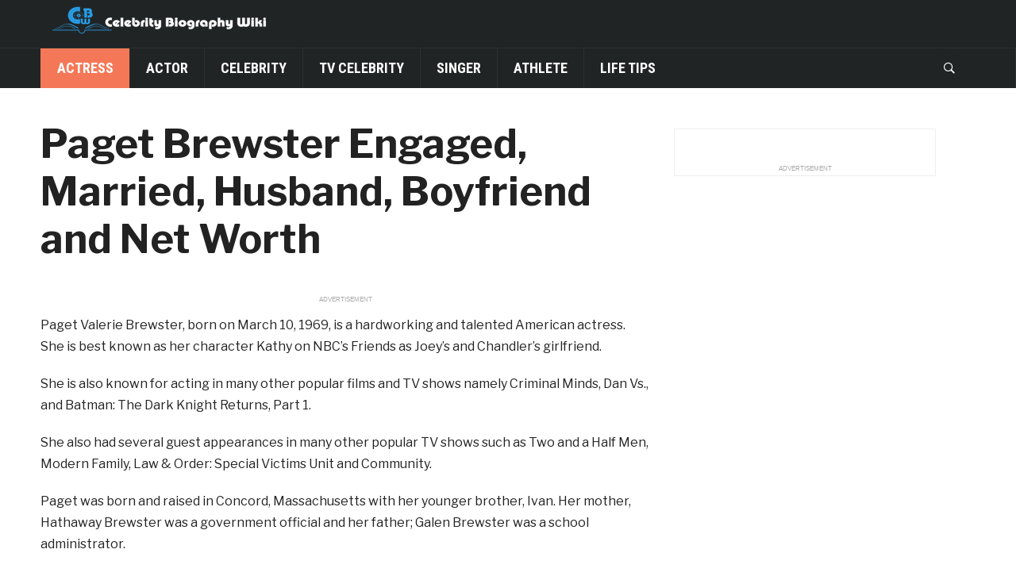

--- FILE ---
content_type: text/html; charset=UTF-8
request_url: https://celebritybiographywiki.com/paget-brewster-engaged-married-husband-boyfriend-and-net-worth/
body_size: 8532
content:
<!DOCTYPE html>
<html lang="en-US">
<head>
  <meta charset="UTF-8">
  <meta name="facebook-domain-verification" content="92elve07a3d323oa3lkjs0m677honw" />
    <meta name="viewport" content="width=device-width, initial-scale=1.0">
    <link rel="profile" href="http://gmpg.org/xfn/11">
    <link rel="pingback" href="https://celebritybiographywiki.com/xmlrpc.php">
    <script data-ad-client="ca-pub-9361894386963545" async src="https://pagead2.googlesyndication.com/pagead/js/adsbygoogle.js"></script>
    
    <title>Paget Brewster Engaged, Married, Husband, Boyfriend and Net Worth &#8211; Celebrity Biography Wiki</title>
<meta name='robots' content='max-image-preview:large' />
<link rel='dns-prefetch' href='//fonts.googleapis.com' />
<link rel='dns-prefetch' href='//s.w.org' />
<link rel="alternate" type="application/rss+xml" title="Celebrity Biography Wiki &raquo; Feed" href="https://celebritybiographywiki.com/feed/" />
<link rel="alternate" type="application/rss+xml" title="Celebrity Biography Wiki &raquo; Comments Feed" href="https://celebritybiographywiki.com/comments/feed/" />
<link rel="alternate" type="application/rss+xml" title="Celebrity Biography Wiki &raquo; Paget Brewster Engaged, Married, Husband, Boyfriend and Net Worth Comments Feed" href="https://celebritybiographywiki.com/paget-brewster-engaged-married-husband-boyfriend-and-net-worth/feed/" />
		<script type="text/javascript">
			window._wpemojiSettings = {"baseUrl":"https:\/\/s.w.org\/images\/core\/emoji\/13.1.0\/72x72\/","ext":".png","svgUrl":"https:\/\/s.w.org\/images\/core\/emoji\/13.1.0\/svg\/","svgExt":".svg","source":{"concatemoji":"https:\/\/celebritybiographywiki.com\/wp-includes\/js\/wp-emoji-release.min.js?ver=5.8.1"}};
			!function(e,a,t){var n,r,o,i=a.createElement("canvas"),p=i.getContext&&i.getContext("2d");function s(e,t){var a=String.fromCharCode;p.clearRect(0,0,i.width,i.height),p.fillText(a.apply(this,e),0,0);e=i.toDataURL();return p.clearRect(0,0,i.width,i.height),p.fillText(a.apply(this,t),0,0),e===i.toDataURL()}function c(e){var t=a.createElement("script");t.src=e,t.defer=t.type="text/javascript",a.getElementsByTagName("head")[0].appendChild(t)}for(o=Array("flag","emoji"),t.supports={everything:!0,everythingExceptFlag:!0},r=0;r<o.length;r++)t.supports[o[r]]=function(e){if(!p||!p.fillText)return!1;switch(p.textBaseline="top",p.font="600 32px Arial",e){case"flag":return s([127987,65039,8205,9895,65039],[127987,65039,8203,9895,65039])?!1:!s([55356,56826,55356,56819],[55356,56826,8203,55356,56819])&&!s([55356,57332,56128,56423,56128,56418,56128,56421,56128,56430,56128,56423,56128,56447],[55356,57332,8203,56128,56423,8203,56128,56418,8203,56128,56421,8203,56128,56430,8203,56128,56423,8203,56128,56447]);case"emoji":return!s([10084,65039,8205,55357,56613],[10084,65039,8203,55357,56613])}return!1}(o[r]),t.supports.everything=t.supports.everything&&t.supports[o[r]],"flag"!==o[r]&&(t.supports.everythingExceptFlag=t.supports.everythingExceptFlag&&t.supports[o[r]]);t.supports.everythingExceptFlag=t.supports.everythingExceptFlag&&!t.supports.flag,t.DOMReady=!1,t.readyCallback=function(){t.DOMReady=!0},t.supports.everything||(n=function(){t.readyCallback()},a.addEventListener?(a.addEventListener("DOMContentLoaded",n,!1),e.addEventListener("load",n,!1)):(e.attachEvent("onload",n),a.attachEvent("onreadystatechange",function(){"complete"===a.readyState&&t.readyCallback()})),(n=t.source||{}).concatemoji?c(n.concatemoji):n.wpemoji&&n.twemoji&&(c(n.twemoji),c(n.wpemoji)))}(window,document,window._wpemojiSettings);
		</script>
		<style type="text/css">
img.wp-smiley,
img.emoji {
	display: inline !important;
	border: none !important;
	box-shadow: none !important;
	height: 1em !important;
	width: 1em !important;
	margin: 0 .07em !important;
	vertical-align: -0.1em !important;
	background: none !important;
	padding: 0 !important;
}
</style>
	<link rel='stylesheet' id='wp-block-library-css'  href='https://celebritybiographywiki.com/wp-includes/css/dist/block-library/style.min.css?ver=5.8.1' type='text/css' media='all' />
<link rel='stylesheet' id='wpz-shortcodes-css'  href='https://celebritybiographywiki.com/wp-content/themes/domino/functions/wpzoom/assets/css/shortcodes.css?ver=5.8.1' type='text/css' media='all' />
<link rel='stylesheet' id='zoom-font-awesome-css'  href='https://celebritybiographywiki.com/wp-content/themes/domino/functions/wpzoom/assets/css/font-awesome.min.css?ver=5.8.1' type='text/css' media='all' />
<link rel='stylesheet' id='domino-style-css'  href='https://celebritybiographywiki.com/wp-content/themes/domino/style.css?ver=2.0.3' type='text/css' media='all' />
<link rel='stylesheet' id='media-queries-css'  href='https://celebritybiographywiki.com/wp-content/themes/domino/css/media-queries.css?ver=2.0.3' type='text/css' media='all' />
<link rel='stylesheet' id='domino-google-font-default-css'  href='//fonts.googleapis.com/css?family=Playfair+Display%3A400%2C700%7CRoboto+Condensed%3A400%2C700%7CLibre+Franklin%3A400%2C400i%2C600%2C600i%2C700%2C700i&#038;subset=latin%2Clatin-ext%2Cgreek%2Ccyrillic&#038;ver=5.8.1' type='text/css' media='all' />
<link rel='stylesheet' id='domino-style-color-default-css'  href='https://celebritybiographywiki.com/wp-content/themes/domino/styles/default.css?ver=2.0.3' type='text/css' media='all' />
<link rel='stylesheet' id='dashicons-css'  href='https://celebritybiographywiki.com/wp-includes/css/dashicons.min.css?ver=5.8.1' type='text/css' media='all' />
<link rel='stylesheet' id='wzslider-css'  href='https://celebritybiographywiki.com/wp-content/themes/domino/functions/wpzoom/assets/css/wzslider.css?ver=5.8.1' type='text/css' media='all' />
<link rel='stylesheet' id='wpzoom-custom-css'  href='https://celebritybiographywiki.com/wp-content/themes/domino/custom.css?ver=5.8.1' type='text/css' media='all' />
<script type='text/javascript' src='https://celebritybiographywiki.com/wp-includes/js/jquery/jquery.min.js?ver=3.6.0' id='jquery-core-js'></script>
<script type='text/javascript' src='https://celebritybiographywiki.com/wp-includes/js/jquery/jquery-migrate.min.js?ver=3.3.2' id='jquery-migrate-js'></script>
<script type='text/javascript' src='https://celebritybiographywiki.com/wp-content/themes/domino/js/init.js?ver=5.8.1' id='wpzoom-init-js'></script>
<script type='text/javascript' src='https://celebritybiographywiki.com/wp-content/themes/domino/js/screen.js?ver=1' id='my-script-js'></script>
<link rel="https://api.w.org/" href="https://celebritybiographywiki.com/wp-json/" /><link rel="alternate" type="application/json" href="https://celebritybiographywiki.com/wp-json/wp/v2/posts/7219" /><link rel="EditURI" type="application/rsd+xml" title="RSD" href="https://celebritybiographywiki.com/xmlrpc.php?rsd" />
<link rel="wlwmanifest" type="application/wlwmanifest+xml" href="https://celebritybiographywiki.com/wp-includes/wlwmanifest.xml" /> 
<meta name="generator" content="WordPress 5.8.1" />
<link rel="canonical" href="https://celebritybiographywiki.com/paget-brewster-engaged-married-husband-boyfriend-and-net-worth/" />
<link rel='shortlink' href='https://celebritybiographywiki.com/?p=7219' />
<link rel="alternate" type="application/json+oembed" href="https://celebritybiographywiki.com/wp-json/oembed/1.0/embed?url=https%3A%2F%2Fcelebritybiographywiki.com%2Fpaget-brewster-engaged-married-husband-boyfriend-and-net-worth%2F" />
<link rel="alternate" type="text/xml+oembed" href="https://celebritybiographywiki.com/wp-json/oembed/1.0/embed?url=https%3A%2F%2Fcelebritybiographywiki.com%2Fpaget-brewster-engaged-married-husband-boyfriend-and-net-worth%2F&#038;format=xml" />
<script async='async' src='https://www.googletagservices.com/tag/js/gpt.js'></script>

<script src='/pb/prebid.js'></script>

<!-- WPZOOM Theme / Framework -->
<meta name="generator" content="Domino Magazine | Shared By VestaThemes.com 2.0.3" />
<meta name="generator" content="WPZOOM Framework 1.6.7" />
<script type="text/javascript">document.write('<style type="text/css">.tabber{display:none;}</style>');</script>
<!-- Begin Theme Custom CSS -->
<style type="text/css" id="domino-custom-css">
.top-navbar{display:none;}
</style>
<!-- End Theme Custom CSS -->
<style type="text/css">.recentcomments a{display:inline !important;padding:0 !important;margin:0 !important;}</style><link rel="icon" href="https://cdn.celebritybiographywiki.com/wp-content/uploads/2018/12/18074908/celebrity-biography-wiki-logo.png" sizes="32x32" />
<link rel="icon" href="https://cdn.celebritybiographywiki.com/wp-content/uploads/2018/12/18074908/celebrity-biography-wiki-logo.png" sizes="192x192" />
<link rel="apple-touch-icon" href="https://cdn.celebritybiographywiki.com/wp-content/uploads/2018/12/18074908/celebrity-biography-wiki-logo.png" />
<meta name="msapplication-TileImage" content="https://cdn.celebritybiographywiki.com/wp-content/uploads/2018/12/18074908/celebrity-biography-wiki-logo.png" />

<!-- Google Tag Manager -->
<script>(function(w,d,s,l,i){w[l]=w[l]||[];w[l].push({'gtm.start':
new Date().getTime(),event:'gtm.js'});var f=d.getElementsByTagName(s)[0],
j=d.createElement(s),dl=l!='dataLayer'?'&l='+l:'';j.async=true;j.src=
'https://www.googletagmanager.com/gtm.js?id='+i+dl;f.parentNode.insertBefore(j,f);
})(window,document,'script','dataLayer','GTM-PRXV9C3');</script>
<!-- End Google Tag Manager -->

<!-- Taboola Pixel Code -->
<script type='text/javascript'>
  window._tfa = window._tfa || [];
  window._tfa.push({notify: 'event', name: 'page_view', id: 1205937});
  !function (t, f, a, x) {
         if (!document.getElementById(x)) {
            t.async = 1;t.src = a;t.id=x;f.parentNode.insertBefore(t, f);
         }
  }(document.createElement('script'),
  document.getElementsByTagName('script')[0],
  '//cdn.taboola.com/libtrc/unip/1205937/tfa.js',
  'tb_tfa_script');
</script>
<noscript>
  <img src='//trc.taboola.com/1205937/log/3/unip?en=page_view'
      width='0' height='0' style='display:none'/>
</noscript>
<!-- End of Taboola Pixel Code -->


    
<!-- Global site tag (gtag.js) - Google Ads: 589969483 --> <script async src="https://www.googletagmanager.com/gtag/js?id=AW-589969483"></script> <script> window.dataLayer = window.dataLayer || []; function gtag(){dataLayer.push(arguments);} gtag('js', new Date()); gtag('config', 'AW-589969483');
gtag('config', 'AW-589969483');

</script>     

</head>


<body class="post-template-default single single-post postid-7219 single-format-standard wp-custom-logo wpz_layout_full wpz_width_1400">

<div id="fb-root"></div>
<script async defer crossorigin="anonymous" src="https://connect.facebook.net/en_US/sdk.js#xfbml=1&version=v3.2"></script>


<div class="page-wrap">

    <div class="domino_boxed_layout">

        <header id="header">

            <nav class="navbar" role="navigation">

                <nav class="top-navbar" role="navigation">

                    <div class="inner-wrap">

                        <div class="header_social">
                            <div id="search-2" class="widget widget_search"><form method="get" id="searchform" action="https://celebritybiographywiki.com/">
	<input type="search" class="sb-search-input" placeholder="Search..."  name="s" id="s" autocomplete="off" />
    <input type="submit" id="searchsubmit" class="sb-search-submit" value="Search" />
    <span class="sb-icon-search"></span>
</form></div>
                        </div>


                        <div class="navbar-header">
                            
                        </div>


                        <div id="navbar-top">

                            
                        </div><!-- #navbar-top -->

                    </div><!-- ./inner-wrap -->

                </nav><!-- .navbar -->

                <div class="clear"></div>

            </nav><!-- .navbar -->



            <div class="inner-wrap">

                <div class="navbar-brand-wpz">

                    <a href="https://celebritybiographywiki.com/" class="custom-logo-link" rel="home" itemprop="url"><img src="https://cdn.celebritybiographywiki.com/wp-content/uploads/2020/04/18213445/WechatIMG16500-2.png" alt="Celebrity Biography Wiki" width="300" height="50"></a>
                    <p class="tagline"></p>

                </div><!-- .navbar-brand -->


                

            </div><!-- /.inner-wrap -->


            <div class="clear"></div>

	    
            <nav class="navbar" role="navigation">

                <nav class="main-navbar" role="navigation">

                    <div class="inner-wrap clearfix">

                        <div id="sb-search" class="sb-search">
                            <form method="get" id="searchform" action="https://celebritybiographywiki.com/">
	<input type="search" class="sb-search-input" placeholder="Search..."  name="s" id="s" autocomplete="off" />
    <input type="submit" id="searchsubmit" class="sb-search-submit" value="Search" />
    <span class="sb-icon-search"></span>
</form>                        </div>


                        <div class="navbar-header">
                            
                               <a class="navbar-toggle" href="#menu-main-slide">
                                   <span class="icon-bar"></span>
                                   <span class="icon-bar"></span>
                                   <span class="icon-bar"></span>
                               </a>


                               <div id="menu-main-slide" class="menu-header-menu-container"><ul id="menu-header-menu" class="menu"><li id="menu-item-13455" class="menu-item menu-item-type-taxonomy menu-item-object-category current-post-ancestor current-menu-parent current-post-parent menu-item-13455"><a href="https://celebritybiographywiki.com/category/actress/">Actress</a></li>
<li id="menu-item-13456" class="menu-item menu-item-type-taxonomy menu-item-object-category menu-item-13456"><a href="https://celebritybiographywiki.com/category/actor/">Actor</a></li>
<li id="menu-item-13457" class="menu-item menu-item-type-taxonomy menu-item-object-category menu-item-13457"><a href="https://celebritybiographywiki.com/category/celebrity/">Celebrity</a></li>
<li id="menu-item-13458" class="menu-item menu-item-type-taxonomy menu-item-object-category menu-item-13458"><a href="https://celebritybiographywiki.com/category/tv-celebrity/">TV Celebrity</a></li>
<li id="menu-item-13459" class="menu-item menu-item-type-taxonomy menu-item-object-category menu-item-13459"><a href="https://celebritybiographywiki.com/category/singer/">Singer</a></li>
<li id="menu-item-13460" class="menu-item menu-item-type-taxonomy menu-item-object-category menu-item-13460"><a href="https://celebritybiographywiki.com/category/sport-celebrity/">Athlete</a></li>
<li id="menu-item-15292" class="menu-item menu-item-type-taxonomy menu-item-object-category menu-item-15292"><a href="https://celebritybiographywiki.com/category/life-tips/">Life Tips</a></li>
</ul></div>
                        </div>


                        <div id="navbar-main">

                            <div class="menu-header-menu-container"><ul id="menu-header-menu-1" class="nav navbar-nav dropdown sf-menu"><li class="menu-item menu-item-type-taxonomy menu-item-object-category current-post-ancestor current-menu-parent current-post-parent menu-item-13455"><a href="https://celebritybiographywiki.com/category/actress/">Actress</a></li>
<li class="menu-item menu-item-type-taxonomy menu-item-object-category menu-item-13456"><a href="https://celebritybiographywiki.com/category/actor/">Actor</a></li>
<li class="menu-item menu-item-type-taxonomy menu-item-object-category menu-item-13457"><a href="https://celebritybiographywiki.com/category/celebrity/">Celebrity</a></li>
<li class="menu-item menu-item-type-taxonomy menu-item-object-category menu-item-13458"><a href="https://celebritybiographywiki.com/category/tv-celebrity/">TV Celebrity</a></li>
<li class="menu-item menu-item-type-taxonomy menu-item-object-category menu-item-13459"><a href="https://celebritybiographywiki.com/category/singer/">Singer</a></li>
<li class="menu-item menu-item-type-taxonomy menu-item-object-category menu-item-13460"><a href="https://celebritybiographywiki.com/category/sport-celebrity/">Athlete</a></li>
<li class="menu-item menu-item-type-taxonomy menu-item-object-category menu-item-15292"><a href="https://celebritybiographywiki.com/category/life-tips/">Life Tips</a></li>
</ul></div>

                        </div><!-- #navbar-main -->

                    </div><!-- /.inner-wrap -->

                    <div class="clear"></div>

                </nav><!-- .main-navbar -->

            </nav><!-- .navbar -->

        </header>

        
            

        

    <main id="main" class="site-main" role="main">


   <!-- kai -->
    <style>
      #main {
      	    max-width: 1450px;
	    margin-left:auto;
	    margin-right:auto;
      }
      
      #quaternary {
        display: none;
    	height: 100%;
    	width: 180px;
    	padding: 8px 0 8px 8px;
    	float: right;
	overflow: hidden;
      }

  @media screen and (min-width: 1400px){
        #quaternary {
		display: block;
		height: 100%;
    		width: 180px;
    		padding: 20px 0 8px 8px;
    		position: relative;
#    		right: 0;
#		left:calc(69% + (350px + 8px));

	}
      }


     .attribution {
      	text-align: center;
    	font-size: 8px;
    	font-family: Verdana,Helvetica,Arial,sans-serif;
    	color: #aaa;
    	text-transform: uppercase;
	margin-bottom: -8px;
      }
      
      @media screen and (min-width: 768px)
        .attribution {
    		     margin-bottom: -8px;
	}
     }

    </style>

    <div id="quaternary">
    	 <div id="extra_ads"></div>
    </div>
   <!-- end of kai -->

        <div class="inner-wrap">

            
                <div class="content-area">

                    <div id="ads_above_header"></div>
<article id="post-7219" class="post-7219 post type-post status-publish format-standard has-post-thumbnail category-actress">

    <header class="entry-header">

        
        
        <h1 class="entry-title">Paget Brewster Engaged, Married, Husband, Boyfriend and Net Worth</h1>
        <div class="entry-meta" style="display:none">
            <span class="entry-author vcard author">Written by  <a class="url fn n" href="https://celebritybiographywiki.com/author/kailu/">Jessica Mayer</a></span>
            
                <span class="entry-date">on <time class="entry-date updated published" datetime="2017-09-15T11:10:02+00:00">September 15, 2017</time> </span>

            

            

        </div>



    </header><!-- .entry-header -->


    <div style="height:10px;" class="clear"></div>

    <div class="post-area">

        

        <div class="post-inner">
            <div class="entry-content">

                <div id="screen-0" class="page_screen" ><span itemprop="articleText" style="font-size: 16px !important;"></p>
<p>Paget Valerie Brewster, born on March 10, 1969, is a hardworking and talented American actress. She is best known as her character Kathy on NBC’s Friends as Joey’s and Chandler’s girlfriend.</p>
<p>She is also known for acting in many other popular films and TV shows namely Criminal Minds, Dan Vs., and Batman: The Dark Knight Returns, Part 1.</p>
<p>She also had several guest appearances in many other popular TV shows such as Two and a Half Men, Modern Family, Law &amp; Order: Special Victims Unit and Community.</p>
<p>Paget was born and raised in Concord, Massachusetts with her younger brother, Ivan. Her mother, Hathaway Brewster was a government official and her father; Galen Brewster was a school administrator.</p>
<p>After growing up in Massachusetts, she moved to New York City to attend Parsons School of Design. Straight in her first year, Paget made a debut in acting and dropped out of the design school to boost her career at acting.</p>
<p>Paget then started pursuing her dream and joined acting classes in San Francisco. She hosted a late-night talk show called The Paget Show for 65 episodes in San Francisco Bay Area which was her first show ahead of her successful career.</p>
<p>Although her first TV show debut was in the series; Friends where she appeared as first Joey’s and later Chandler&#8217;s girlfriend. She grabbed the media attention when she cast a role of Kathy in NBC’s Friends.</p>
<p>Paget then appeared in numerous other movies like Andy Richter Controls the Universe, Huff, The Specials and The Big Bad Swim. In the year 2005, she started voice work as Judy Sebben in animated series Harvey Birdman.</p>
<p>Paget had a long run on the TV show Criminal Minds until she was cut-off from her contract. Now she is a regular character in the stage production The Thrilling Adventure Hour.</p>
<p>She has also appeared on much other television series namely Ghost Cop, Godzilla: The Series, Love &amp; Money, DAG, Rock Me, Baby and much more.</p>
<p>Her filmography also includes films such as Lost Behind Bars, A Perfect Day, Sublime, Uncle Nick, Man of the House, Now You Know, Skippy, etc. Paget is a smoking hot brunette with a gorgeous figure.</p>
<p>She has large natural breasts with a slim waist and round hips making her the perfect example of hourglass body type. Not only she has a sexy body, but she also has a great height suiting her perfect body.</p>
<p>Paget is 5 feet 8 inch tall with a super slim weight of 58kg. Her sexy figure looks stunning in bikini showing off her hot legs and feet. Paget dated many men in her young career. Jay Johnston was also her boyfriend in her before life.</p>
<p>Paget, dreaming of being rock and roll stardom got engaged to Steve Damstra and posted the announcement via Twitter. She married Steve on November 28, 2014.</p>
<p>Her husband, Steve is in the band Folded Light and is also a friend of her co-star Matthew Gray from Criminal Minds. Being a hot and sexy brunette she hasn’t played in any geography.</p>
<p>Although her supposed to be nude and sexy pics are available on the internet. Her biography can also be found on any wiki sites and imdb.</p>
<h3>Who are YOU voting for &#8211; @K_T_Rib or me?</h3>
<blockquote class="twitter-tweet" data-lang="en">
<p lang="en" dir="ltr">Who are YOU voting for &#8211; <a href="https://twitter.com/K_T_Rib">@K_T_Rib</a> or me? <a href="https://t.co/uTUHvqnpEI">pic.twitter.com/uTUHvqnpEI</a></p>
<p>— paget brewster (@pagetpaget) <a href="https://twitter.com/pagetpaget/status/781281991274565632">September 28, 2016</a></p></blockquote>
<p><script async src="//platform.twitter.com/widgets.js" charset="utf-8"></script></p>
<p>She has her personal Twitter, Facebook and Instagram accounts which can be followed to get in touch with her daily activities. Her current net worth is $3 million dollars.</p>
<p></span></p>
<div class="page-finished" style="justify-content: space-evenly;display: flex;text-align: center;" ></div>
</div>
<div id="ad_pos-mobile-anchor" style="position: fixed; width: 90vw; bottom: 0; display: flex; justify-content: center;z-index:10000;"></div>
<p><script>var theMaxScreenNum=1; var isInfinite=false;</script></p>

                <div class="clear"></div>

                

            </div><!-- .entry-content -->


            <footer class="entry-footer">

<style>

  .leftbtn{
  width: 34%;
  text-align: center;
  border-radius: 4px;
  font-weight: 300;
  color: #fff;
#  background: #ff0000;
#  background: #212425;
   background: #bcbcbc !important;
  display: inline-block;
  font-size: 34px;
  height: 90px;
  box-sizing: border-box;
  float: left;
  padding-top: 18px;
  border:1px solid #BFBFBF;
  }

  .rightbtn{
  width: 65%;
  border-radius: 4px;
  font-weight: 300;
  color: #fff;
#  background: #ff0000;
  background: #212425;
  display: inline-block;
  text-align: center;
  font-size: 34px;
  height: 90px;
  box-sizing: border-box;
  padding-top: 18px;
  float: right;
  border:1px solid #BFBFBF;
  }

  .firstbtn{
  width: 100%;
  border-radius: 4px;
  font-weight: 300;
  color: #fff;
#  background: #ff0000;
  background: #212425;
  display: inline-block;
  text-align: center;
  font-size: 34px;
  height: 90px;
  box-sizing: border-box;
  padding-top: 18px;
  float: left;
  }
</style>
                

                

                

            </footer><!-- .entry-footer -->

        </div><!-- .post-inner -->

    </div><!-- .post-area -->

</article><!-- #post -->



<div id="related_ads">
<script async src="https://pagead2.googlesyndication.com/pagead/js/adsbygoogle.js"></script>
<ins class="adsbygoogle"
     style="display:block"
     data-ad-format="autorelaxed"
     data-ad-client="ca-pub-9361894386963545"
     data-ad-slot="9288717683"></ins>
<script>
     (adsbygoogle = window.adsbygoogle || []).push({});
</script>
</div>

<!--
<div id="vidazoo_ads">
<script src="//static.vidazoo.com/basev/widgets/widget.js?widgetId=5ea6076e1238260004b7f1a4&widgetPosition=$current">
</script>
</div>
-->
                    
                </div>

            
            <section id="sidebar">

    <div class="sidebar_content">

    	
     	<div id="custom_html-2" class="widget_text widget widget_custom_html"><div class="textwidget custom-html-widget"><div id="sidebar-top"></div>
<style>
  #sidebar-top {
    margin-top:10px;
    margin-bottom:10px;
  }
</style> 

<div class="fb-page" data-href="https://www.facebook.com/Celebrity-Biography-Wiki-316225182567210" data-small-header="false" data-adapt-container-width="true" data-hide-cover="false" data-show-facepile="true"></div>

<div id="sidebar-ads"></div>
<style>
  #sidebar-ads {
    margin-top:10px;
    margin-bottom:10px;
  }
</style></div><div class="clear"></div></div>
     	
    </div>

	<div class="clear"></div>
</section>


<div class="clear"></div>
       </div><!-- /.inner-wrap -->

    </main><!-- #main -->


        <footer id="colophon" class="site-footer" role="contentinfo">

            
            <div class="site-info-top">

                <div class="inner-wrap">

                    <div class="navbar-brand">
                        <h2><a href="https://celebritybiographywiki.com" title="">Celebrity Biography Wiki</a></h2>

                    </div><!-- .navbar-brand -->

                    <div class="footer-menu">
                        <ul id="secondmenu" class="menu"><li id="menu-item-15895" class="menu-item menu-item-type-post_type menu-item-object-page menu-item-15895"><a href="https://celebritybiographywiki.com/about-us/">About Us</a></li>
<li id="menu-item-15887" class="menu-item menu-item-type-post_type menu-item-object-page menu-item-15887"><a href="https://celebritybiographywiki.com/privacy-policy-2/">Privacy Policy</a></li>
<li id="menu-item-15894" class="menu-item menu-item-type-post_type menu-item-object-page menu-item-15894"><a href="https://celebritybiographywiki.com/terms-of-use/">Terms of Use</a></li>
<li id="menu-item-15896" class="menu-item menu-item-type-post_type menu-item-object-page menu-item-15896"><a href="https://celebritybiographywiki.com/contact-us-2/">Contact us</a></li>
</ul>                    </div>

                    <div class="clear"></div>

                </div><!-- .inner-wrap -->

            </div><!-- .site-info-top -->


            <div class="site-info">

                <div class="inner-wrap">

                    <p class="copyright">
                        <span class="copyright">Copyright &copy; 2026 Celebrity Biography Wiki</span>. 
                    </p>

                </div><!-- .inner-wrap -->

            </div><!-- .site-info -->


        </footer><!-- #colophon -->


    </div><!-- /.domino_boxed_layout -->

</div><!-- /.page-wrap -->
<script>(function($){$(document).ready(function(){});})(jQuery);</script><script type='text/javascript' src='https://celebritybiographywiki.com/wp-includes/js/comment-reply.min.js?ver=5.8.1' id='comment-reply-js'></script>
<script type='text/javascript' src='https://celebritybiographywiki.com/wp-content/themes/domino/js/jquery.mmenu.min.all.js?ver=2.0.3' id='mmenu-js'></script>
<script type='text/javascript' src='https://celebritybiographywiki.com/wp-content/themes/domino/js/flickity.pkgd.min.js?ver=2.0.3' id='flickity-js'></script>
<script type='text/javascript' src='https://celebritybiographywiki.com/wp-content/themes/domino/js/jquery.carouFredSel-6.2.1-packed.js?ver=2.0.3' id='carouFredSel-js'></script>
<script type='text/javascript' src='https://celebritybiographywiki.com/wp-content/themes/domino/js/search_button.js?ver=2.0.3' id='search_button-js'></script>
<script type='text/javascript' src='https://celebritybiographywiki.com/wp-content/themes/domino/js/jquery.fitvids.js?ver=2.0.3' id='fitvids-js'></script>
<script type='text/javascript' src='https://celebritybiographywiki.com/wp-content/themes/domino/js/theia-sticky-sidebar.js?ver=2.0.3' id='sticky-sidebar-js'></script>
<script type='text/javascript' src='https://celebritybiographywiki.com/wp-content/themes/domino/js/superfish.min.js?ver=2.0.3' id='superfish-js'></script>
<script type='text/javascript' src='https://celebritybiographywiki.com/wp-content/themes/domino/js/tabs.js?ver=2.0.3' id='tabber-tabs-js'></script>
<script type='text/javascript' id='domino-script-js-extra'>
/* <![CDATA[ */
var zoomOptions = {"slideshow_auto":"","slideshow_speed":"3000"};
/* ]]> */
</script>
<script type='text/javascript' src='https://celebritybiographywiki.com/wp-content/themes/domino/js/functions.js?ver=2.0.3' id='domino-script-js'></script>
<script type='text/javascript' src='https://celebritybiographywiki.com/wp-content/themes/domino/functions/wpzoom/assets/js/galleria.js' id='galleria-js'></script>
<script type='text/javascript' src='https://celebritybiographywiki.com/wp-content/themes/domino/functions/wpzoom/assets/js/wzslider.js' id='wzslider-js'></script>
<script type='text/javascript' src='https://celebritybiographywiki.com/wp-includes/js/wp-embed.min.js?ver=5.8.1' id='wp-embed-js'></script>


<!-- Google Tag Manager (noscript) -->
<noscript><iframe src="https://www.googletagmanager.com/ns.html?id=GTM-PRXV9C3"
height="0" width="0" style="display:none;visibility:hidden"></iframe></noscript>
<!-- End Google Tag Manager (noscript) -->


</body>
</html>


--- FILE ---
content_type: text/html; charset=utf-8
request_url: https://www.google.com/recaptcha/api2/aframe
body_size: 182
content:
<!DOCTYPE HTML><html><head><meta http-equiv="content-type" content="text/html; charset=UTF-8"></head><body><script nonce="UEzNZH3iuL40TA8L6d-Pyg">/** Anti-fraud and anti-abuse applications only. See google.com/recaptcha */ try{var clients={'sodar':'https://pagead2.googlesyndication.com/pagead/sodar?'};window.addEventListener("message",function(a){try{if(a.source===window.parent){var b=JSON.parse(a.data);var c=clients[b['id']];if(c){var d=document.createElement('img');d.src=c+b['params']+'&rc='+(localStorage.getItem("rc::a")?sessionStorage.getItem("rc::b"):"");window.document.body.appendChild(d);sessionStorage.setItem("rc::e",parseInt(sessionStorage.getItem("rc::e")||0)+1);localStorage.setItem("rc::h",'1768785138724');}}}catch(b){}});window.parent.postMessage("_grecaptcha_ready", "*");}catch(b){}</script></body></html>